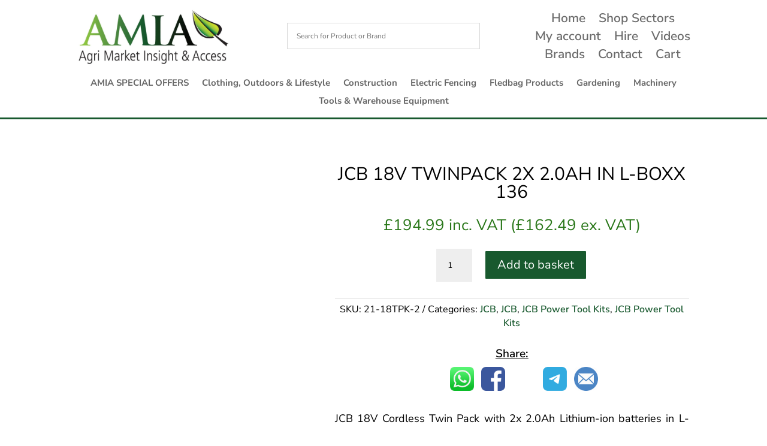

--- FILE ---
content_type: text/css
request_url: https://shop.agrimarketia.com/wp-content/et-cache/680/et-divi-dynamic-tb-7-tb-19-tb-16-680-late.css
body_size: -103
content:
@font-face{font-family:ETmodules;font-display:block;src:url(//shop.agrimarketia.com/wp-content/themes/Divi/core/admin/fonts/modules/social/modules.eot);src:url(//shop.agrimarketia.com/wp-content/themes/Divi/core/admin/fonts/modules/social/modules.eot?#iefix) format("embedded-opentype"),url(//shop.agrimarketia.com/wp-content/themes/Divi/core/admin/fonts/modules/social/modules.woff) format("woff"),url(//shop.agrimarketia.com/wp-content/themes/Divi/core/admin/fonts/modules/social/modules.ttf) format("truetype"),url(//shop.agrimarketia.com/wp-content/themes/Divi/core/admin/fonts/modules/social/modules.svg#ETmodules) format("svg");font-weight:400;font-style:normal}